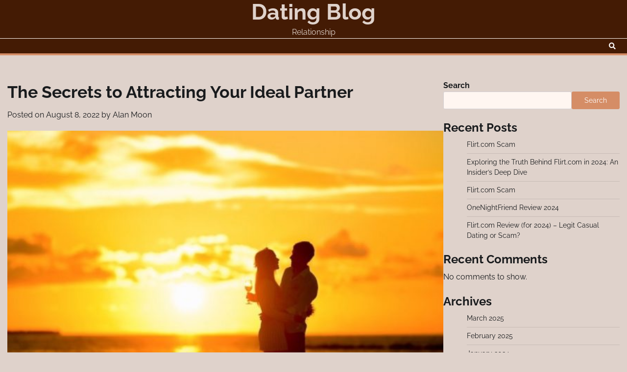

--- FILE ---
content_type: text/html; charset=UTF-8
request_url: https://elitedatingsites.org/the-secrets-to-attracting-your-ideal-partner/
body_size: 18502
content:
<!doctype html>
<html lang="en-US" prefix="og: https://ogp.me/ns#">
<head>
	<meta charset="UTF-8">
	<meta name="viewport" content="width=device-width, initial-scale=1">
	<link rel="profile" href="https://gmpg.org/xfn/11">

	
<!-- Search Engine Optimization by Rank Math - https://rankmath.com/ -->
<title>The Secrets to Attracting Your Ideal Partner - Dating Blog</title>
<meta name="description" content="What are the secrets to attracting your ideal partner? One intuitive author, Pam Thomas, of What&#039;s Within U, suggests that you create a list of traits and"/>
<meta name="robots" content="index, follow, max-snippet:-1, max-video-preview:-1, max-image-preview:large"/>
<link rel="canonical" href="https://elitedatingsites.org/the-secrets-to-attracting-your-ideal-partner/" />
<meta property="og:locale" content="en_US" />
<meta property="og:type" content="article" />
<meta property="og:title" content="The Secrets to Attracting Your Ideal Partner - Dating Blog" />
<meta property="og:description" content="What are the secrets to attracting your ideal partner? One intuitive author, Pam Thomas, of What&#039;s Within U, suggests that you create a list of traits and" />
<meta property="og:url" content="https://elitedatingsites.org/the-secrets-to-attracting-your-ideal-partner/" />
<meta property="og:site_name" content="Dating Blog" />
<meta property="article:section" content="Dating Advice" />
<meta property="og:updated_time" content="2022-08-08T13:07:42+00:00" />
<meta property="og:image" content="https://elitedatingsites.org/wp-content/uploads/2022/08/Ideal-Partner.jpg" />
<meta property="og:image:secure_url" content="https://elitedatingsites.org/wp-content/uploads/2022/08/Ideal-Partner.jpg" />
<meta property="og:image:width" content="830" />
<meta property="og:image:height" content="537" />
<meta property="og:image:alt" content="Ideal Partner" />
<meta property="og:image:type" content="image/jpeg" />
<meta property="article:published_time" content="2022-08-08T13:03:24+00:00" />
<meta property="article:modified_time" content="2022-08-08T13:07:42+00:00" />
<meta name="twitter:card" content="summary_large_image" />
<meta name="twitter:title" content="The Secrets to Attracting Your Ideal Partner - Dating Blog" />
<meta name="twitter:description" content="What are the secrets to attracting your ideal partner? One intuitive author, Pam Thomas, of What&#039;s Within U, suggests that you create a list of traits and" />
<meta name="twitter:image" content="https://elitedatingsites.org/wp-content/uploads/2022/08/Ideal-Partner.jpg" />
<meta name="twitter:label1" content="Written by" />
<meta name="twitter:data1" content="Alan Moon" />
<meta name="twitter:label2" content="Time to read" />
<meta name="twitter:data2" content="6 minutes" />
<script type="application/ld+json" class="rank-math-schema">{"@context":"https://schema.org","@graph":[{"@type":["Person","Organization"],"@id":"https://elitedatingsites.org/#person","name":"Alan Moon"},{"@type":"WebSite","@id":"https://elitedatingsites.org/#website","url":"https://elitedatingsites.org","name":"Alan Moon","publisher":{"@id":"https://elitedatingsites.org/#person"},"inLanguage":"en-US"},{"@type":"ImageObject","@id":"https://elitedatingsites.org/wp-content/uploads/2022/08/Ideal-Partner.jpg","url":"https://elitedatingsites.org/wp-content/uploads/2022/08/Ideal-Partner.jpg","width":"830","height":"537","caption":"Ideal Partner","inLanguage":"en-US"},{"@type":"WebPage","@id":"https://elitedatingsites.org/the-secrets-to-attracting-your-ideal-partner/#webpage","url":"https://elitedatingsites.org/the-secrets-to-attracting-your-ideal-partner/","name":"The Secrets to Attracting Your Ideal Partner - Dating Blog","datePublished":"2022-08-08T13:03:24+00:00","dateModified":"2022-08-08T13:07:42+00:00","isPartOf":{"@id":"https://elitedatingsites.org/#website"},"primaryImageOfPage":{"@id":"https://elitedatingsites.org/wp-content/uploads/2022/08/Ideal-Partner.jpg"},"inLanguage":"en-US"},{"@type":"Person","@id":"https://elitedatingsites.org/author/aututzhy/","name":"Alan Moon","url":"https://elitedatingsites.org/author/aututzhy/","image":{"@type":"ImageObject","@id":"https://secure.gravatar.com/avatar/f5ee43bf77d665ba1abf980fbdb6ac9e67180336b6a99ea909d40368f90c3241?s=96&amp;d=mm&amp;r=g","url":"https://secure.gravatar.com/avatar/f5ee43bf77d665ba1abf980fbdb6ac9e67180336b6a99ea909d40368f90c3241?s=96&amp;d=mm&amp;r=g","caption":"Alan Moon","inLanguage":"en-US"},"sameAs":["http://elitedatingsites.org"]},{"@type":"BlogPosting","headline":"The Secrets to Attracting Your Ideal Partner - Dating Blog","keywords":"Ideal Partner","datePublished":"2022-08-08T13:03:24+00:00","dateModified":"2022-08-08T13:07:42+00:00","articleSection":"Dating Advice","author":{"@id":"https://elitedatingsites.org/author/aututzhy/","name":"Alan Moon"},"publisher":{"@id":"https://elitedatingsites.org/#person"},"description":"What are the secrets to attracting your ideal partner? One intuitive author, Pam Thomas, of What&#039;s Within U, suggests that you create a list of traits and","name":"The Secrets to Attracting Your Ideal Partner - Dating Blog","@id":"https://elitedatingsites.org/the-secrets-to-attracting-your-ideal-partner/#richSnippet","isPartOf":{"@id":"https://elitedatingsites.org/the-secrets-to-attracting-your-ideal-partner/#webpage"},"image":{"@id":"https://elitedatingsites.org/wp-content/uploads/2022/08/Ideal-Partner.jpg"},"inLanguage":"en-US","mainEntityOfPage":{"@id":"https://elitedatingsites.org/the-secrets-to-attracting-your-ideal-partner/#webpage"}}]}</script>
<!-- /Rank Math WordPress SEO plugin -->

<link rel="alternate" type="application/rss+xml" title="Dating Blog &raquo; Feed" href="https://elitedatingsites.org/feed/" />
<link rel="alternate" type="application/rss+xml" title="Dating Blog &raquo; Comments Feed" href="https://elitedatingsites.org/comments/feed/" />
<link rel="alternate" type="application/rss+xml" title="Dating Blog &raquo; The Secrets to Attracting Your Ideal Partner Comments Feed" href="https://elitedatingsites.org/the-secrets-to-attracting-your-ideal-partner/feed/" />
<link rel="alternate" title="oEmbed (JSON)" type="application/json+oembed" href="https://elitedatingsites.org/wp-json/oembed/1.0/embed?url=https%3A%2F%2Felitedatingsites.org%2Fthe-secrets-to-attracting-your-ideal-partner%2F" />
<link rel="alternate" title="oEmbed (XML)" type="text/xml+oembed" href="https://elitedatingsites.org/wp-json/oembed/1.0/embed?url=https%3A%2F%2Felitedatingsites.org%2Fthe-secrets-to-attracting-your-ideal-partner%2F&#038;format=xml" />
<style id='wp-img-auto-sizes-contain-inline-css'>
img:is([sizes=auto i],[sizes^="auto," i]){contain-intrinsic-size:3000px 1500px}
/*# sourceURL=wp-img-auto-sizes-contain-inline-css */
</style>
<style id='wp-emoji-styles-inline-css'>

	img.wp-smiley, img.emoji {
		display: inline !important;
		border: none !important;
		box-shadow: none !important;
		height: 1em !important;
		width: 1em !important;
		margin: 0 0.07em !important;
		vertical-align: -0.1em !important;
		background: none !important;
		padding: 0 !important;
	}
/*# sourceURL=wp-emoji-styles-inline-css */
</style>
<style id='wp-block-library-inline-css'>
:root{--wp-block-synced-color:#7a00df;--wp-block-synced-color--rgb:122,0,223;--wp-bound-block-color:var(--wp-block-synced-color);--wp-editor-canvas-background:#ddd;--wp-admin-theme-color:#007cba;--wp-admin-theme-color--rgb:0,124,186;--wp-admin-theme-color-darker-10:#006ba1;--wp-admin-theme-color-darker-10--rgb:0,107,160.5;--wp-admin-theme-color-darker-20:#005a87;--wp-admin-theme-color-darker-20--rgb:0,90,135;--wp-admin-border-width-focus:2px}@media (min-resolution:192dpi){:root{--wp-admin-border-width-focus:1.5px}}.wp-element-button{cursor:pointer}:root .has-very-light-gray-background-color{background-color:#eee}:root .has-very-dark-gray-background-color{background-color:#313131}:root .has-very-light-gray-color{color:#eee}:root .has-very-dark-gray-color{color:#313131}:root .has-vivid-green-cyan-to-vivid-cyan-blue-gradient-background{background:linear-gradient(135deg,#00d084,#0693e3)}:root .has-purple-crush-gradient-background{background:linear-gradient(135deg,#34e2e4,#4721fb 50%,#ab1dfe)}:root .has-hazy-dawn-gradient-background{background:linear-gradient(135deg,#faaca8,#dad0ec)}:root .has-subdued-olive-gradient-background{background:linear-gradient(135deg,#fafae1,#67a671)}:root .has-atomic-cream-gradient-background{background:linear-gradient(135deg,#fdd79a,#004a59)}:root .has-nightshade-gradient-background{background:linear-gradient(135deg,#330968,#31cdcf)}:root .has-midnight-gradient-background{background:linear-gradient(135deg,#020381,#2874fc)}:root{--wp--preset--font-size--normal:16px;--wp--preset--font-size--huge:42px}.has-regular-font-size{font-size:1em}.has-larger-font-size{font-size:2.625em}.has-normal-font-size{font-size:var(--wp--preset--font-size--normal)}.has-huge-font-size{font-size:var(--wp--preset--font-size--huge)}.has-text-align-center{text-align:center}.has-text-align-left{text-align:left}.has-text-align-right{text-align:right}.has-fit-text{white-space:nowrap!important}#end-resizable-editor-section{display:none}.aligncenter{clear:both}.items-justified-left{justify-content:flex-start}.items-justified-center{justify-content:center}.items-justified-right{justify-content:flex-end}.items-justified-space-between{justify-content:space-between}.screen-reader-text{border:0;clip-path:inset(50%);height:1px;margin:-1px;overflow:hidden;padding:0;position:absolute;width:1px;word-wrap:normal!important}.screen-reader-text:focus{background-color:#ddd;clip-path:none;color:#444;display:block;font-size:1em;height:auto;left:5px;line-height:normal;padding:15px 23px 14px;text-decoration:none;top:5px;width:auto;z-index:100000}html :where(.has-border-color){border-style:solid}html :where([style*=border-top-color]){border-top-style:solid}html :where([style*=border-right-color]){border-right-style:solid}html :where([style*=border-bottom-color]){border-bottom-style:solid}html :where([style*=border-left-color]){border-left-style:solid}html :where([style*=border-width]){border-style:solid}html :where([style*=border-top-width]){border-top-style:solid}html :where([style*=border-right-width]){border-right-style:solid}html :where([style*=border-bottom-width]){border-bottom-style:solid}html :where([style*=border-left-width]){border-left-style:solid}html :where(img[class*=wp-image-]){height:auto;max-width:100%}:where(figure){margin:0 0 1em}html :where(.is-position-sticky){--wp-admin--admin-bar--position-offset:var(--wp-admin--admin-bar--height,0px)}@media screen and (max-width:600px){html :where(.is-position-sticky){--wp-admin--admin-bar--position-offset:0px}}

/*# sourceURL=wp-block-library-inline-css */
</style><style id='wp-block-archives-inline-css'>
.wp-block-archives{box-sizing:border-box}.wp-block-archives-dropdown label{display:block}
/*# sourceURL=https://elitedatingsites.org/wp-includes/blocks/archives/style.min.css */
</style>
<style id='wp-block-categories-inline-css'>
.wp-block-categories{box-sizing:border-box}.wp-block-categories.alignleft{margin-right:2em}.wp-block-categories.alignright{margin-left:2em}.wp-block-categories.wp-block-categories-dropdown.aligncenter{text-align:center}.wp-block-categories .wp-block-categories__label{display:block;width:100%}
/*# sourceURL=https://elitedatingsites.org/wp-includes/blocks/categories/style.min.css */
</style>
<style id='wp-block-heading-inline-css'>
h1:where(.wp-block-heading).has-background,h2:where(.wp-block-heading).has-background,h3:where(.wp-block-heading).has-background,h4:where(.wp-block-heading).has-background,h5:where(.wp-block-heading).has-background,h6:where(.wp-block-heading).has-background{padding:1.25em 2.375em}h1.has-text-align-left[style*=writing-mode]:where([style*=vertical-lr]),h1.has-text-align-right[style*=writing-mode]:where([style*=vertical-rl]),h2.has-text-align-left[style*=writing-mode]:where([style*=vertical-lr]),h2.has-text-align-right[style*=writing-mode]:where([style*=vertical-rl]),h3.has-text-align-left[style*=writing-mode]:where([style*=vertical-lr]),h3.has-text-align-right[style*=writing-mode]:where([style*=vertical-rl]),h4.has-text-align-left[style*=writing-mode]:where([style*=vertical-lr]),h4.has-text-align-right[style*=writing-mode]:where([style*=vertical-rl]),h5.has-text-align-left[style*=writing-mode]:where([style*=vertical-lr]),h5.has-text-align-right[style*=writing-mode]:where([style*=vertical-rl]),h6.has-text-align-left[style*=writing-mode]:where([style*=vertical-lr]),h6.has-text-align-right[style*=writing-mode]:where([style*=vertical-rl]){rotate:180deg}
/*# sourceURL=https://elitedatingsites.org/wp-includes/blocks/heading/style.min.css */
</style>
<style id='wp-block-image-inline-css'>
.wp-block-image>a,.wp-block-image>figure>a{display:inline-block}.wp-block-image img{box-sizing:border-box;height:auto;max-width:100%;vertical-align:bottom}@media not (prefers-reduced-motion){.wp-block-image img.hide{visibility:hidden}.wp-block-image img.show{animation:show-content-image .4s}}.wp-block-image[style*=border-radius] img,.wp-block-image[style*=border-radius]>a{border-radius:inherit}.wp-block-image.has-custom-border img{box-sizing:border-box}.wp-block-image.aligncenter{text-align:center}.wp-block-image.alignfull>a,.wp-block-image.alignwide>a{width:100%}.wp-block-image.alignfull img,.wp-block-image.alignwide img{height:auto;width:100%}.wp-block-image .aligncenter,.wp-block-image .alignleft,.wp-block-image .alignright,.wp-block-image.aligncenter,.wp-block-image.alignleft,.wp-block-image.alignright{display:table}.wp-block-image .aligncenter>figcaption,.wp-block-image .alignleft>figcaption,.wp-block-image .alignright>figcaption,.wp-block-image.aligncenter>figcaption,.wp-block-image.alignleft>figcaption,.wp-block-image.alignright>figcaption{caption-side:bottom;display:table-caption}.wp-block-image .alignleft{float:left;margin:.5em 1em .5em 0}.wp-block-image .alignright{float:right;margin:.5em 0 .5em 1em}.wp-block-image .aligncenter{margin-left:auto;margin-right:auto}.wp-block-image :where(figcaption){margin-bottom:1em;margin-top:.5em}.wp-block-image.is-style-circle-mask img{border-radius:9999px}@supports ((-webkit-mask-image:none) or (mask-image:none)) or (-webkit-mask-image:none){.wp-block-image.is-style-circle-mask img{border-radius:0;-webkit-mask-image:url('data:image/svg+xml;utf8,<svg viewBox="0 0 100 100" xmlns="http://www.w3.org/2000/svg"><circle cx="50" cy="50" r="50"/></svg>');mask-image:url('data:image/svg+xml;utf8,<svg viewBox="0 0 100 100" xmlns="http://www.w3.org/2000/svg"><circle cx="50" cy="50" r="50"/></svg>');mask-mode:alpha;-webkit-mask-position:center;mask-position:center;-webkit-mask-repeat:no-repeat;mask-repeat:no-repeat;-webkit-mask-size:contain;mask-size:contain}}:root :where(.wp-block-image.is-style-rounded img,.wp-block-image .is-style-rounded img){border-radius:9999px}.wp-block-image figure{margin:0}.wp-lightbox-container{display:flex;flex-direction:column;position:relative}.wp-lightbox-container img{cursor:zoom-in}.wp-lightbox-container img:hover+button{opacity:1}.wp-lightbox-container button{align-items:center;backdrop-filter:blur(16px) saturate(180%);background-color:#5a5a5a40;border:none;border-radius:4px;cursor:zoom-in;display:flex;height:20px;justify-content:center;opacity:0;padding:0;position:absolute;right:16px;text-align:center;top:16px;width:20px;z-index:100}@media not (prefers-reduced-motion){.wp-lightbox-container button{transition:opacity .2s ease}}.wp-lightbox-container button:focus-visible{outline:3px auto #5a5a5a40;outline:3px auto -webkit-focus-ring-color;outline-offset:3px}.wp-lightbox-container button:hover{cursor:pointer;opacity:1}.wp-lightbox-container button:focus{opacity:1}.wp-lightbox-container button:focus,.wp-lightbox-container button:hover,.wp-lightbox-container button:not(:hover):not(:active):not(.has-background){background-color:#5a5a5a40;border:none}.wp-lightbox-overlay{box-sizing:border-box;cursor:zoom-out;height:100vh;left:0;overflow:hidden;position:fixed;top:0;visibility:hidden;width:100%;z-index:100000}.wp-lightbox-overlay .close-button{align-items:center;cursor:pointer;display:flex;justify-content:center;min-height:40px;min-width:40px;padding:0;position:absolute;right:calc(env(safe-area-inset-right) + 16px);top:calc(env(safe-area-inset-top) + 16px);z-index:5000000}.wp-lightbox-overlay .close-button:focus,.wp-lightbox-overlay .close-button:hover,.wp-lightbox-overlay .close-button:not(:hover):not(:active):not(.has-background){background:none;border:none}.wp-lightbox-overlay .lightbox-image-container{height:var(--wp--lightbox-container-height);left:50%;overflow:hidden;position:absolute;top:50%;transform:translate(-50%,-50%);transform-origin:top left;width:var(--wp--lightbox-container-width);z-index:9999999999}.wp-lightbox-overlay .wp-block-image{align-items:center;box-sizing:border-box;display:flex;height:100%;justify-content:center;margin:0;position:relative;transform-origin:0 0;width:100%;z-index:3000000}.wp-lightbox-overlay .wp-block-image img{height:var(--wp--lightbox-image-height);min-height:var(--wp--lightbox-image-height);min-width:var(--wp--lightbox-image-width);width:var(--wp--lightbox-image-width)}.wp-lightbox-overlay .wp-block-image figcaption{display:none}.wp-lightbox-overlay button{background:none;border:none}.wp-lightbox-overlay .scrim{background-color:#fff;height:100%;opacity:.9;position:absolute;width:100%;z-index:2000000}.wp-lightbox-overlay.active{visibility:visible}@media not (prefers-reduced-motion){.wp-lightbox-overlay.active{animation:turn-on-visibility .25s both}.wp-lightbox-overlay.active img{animation:turn-on-visibility .35s both}.wp-lightbox-overlay.show-closing-animation:not(.active){animation:turn-off-visibility .35s both}.wp-lightbox-overlay.show-closing-animation:not(.active) img{animation:turn-off-visibility .25s both}.wp-lightbox-overlay.zoom.active{animation:none;opacity:1;visibility:visible}.wp-lightbox-overlay.zoom.active .lightbox-image-container{animation:lightbox-zoom-in .4s}.wp-lightbox-overlay.zoom.active .lightbox-image-container img{animation:none}.wp-lightbox-overlay.zoom.active .scrim{animation:turn-on-visibility .4s forwards}.wp-lightbox-overlay.zoom.show-closing-animation:not(.active){animation:none}.wp-lightbox-overlay.zoom.show-closing-animation:not(.active) .lightbox-image-container{animation:lightbox-zoom-out .4s}.wp-lightbox-overlay.zoom.show-closing-animation:not(.active) .lightbox-image-container img{animation:none}.wp-lightbox-overlay.zoom.show-closing-animation:not(.active) .scrim{animation:turn-off-visibility .4s forwards}}@keyframes show-content-image{0%{visibility:hidden}99%{visibility:hidden}to{visibility:visible}}@keyframes turn-on-visibility{0%{opacity:0}to{opacity:1}}@keyframes turn-off-visibility{0%{opacity:1;visibility:visible}99%{opacity:0;visibility:visible}to{opacity:0;visibility:hidden}}@keyframes lightbox-zoom-in{0%{transform:translate(calc((-100vw + var(--wp--lightbox-scrollbar-width))/2 + var(--wp--lightbox-initial-left-position)),calc(-50vh + var(--wp--lightbox-initial-top-position))) scale(var(--wp--lightbox-scale))}to{transform:translate(-50%,-50%) scale(1)}}@keyframes lightbox-zoom-out{0%{transform:translate(-50%,-50%) scale(1);visibility:visible}99%{visibility:visible}to{transform:translate(calc((-100vw + var(--wp--lightbox-scrollbar-width))/2 + var(--wp--lightbox-initial-left-position)),calc(-50vh + var(--wp--lightbox-initial-top-position))) scale(var(--wp--lightbox-scale));visibility:hidden}}
/*# sourceURL=https://elitedatingsites.org/wp-includes/blocks/image/style.min.css */
</style>
<style id='wp-block-image-theme-inline-css'>
:root :where(.wp-block-image figcaption){color:#555;font-size:13px;text-align:center}.is-dark-theme :root :where(.wp-block-image figcaption){color:#ffffffa6}.wp-block-image{margin:0 0 1em}
/*# sourceURL=https://elitedatingsites.org/wp-includes/blocks/image/theme.min.css */
</style>
<style id='wp-block-latest-comments-inline-css'>
ol.wp-block-latest-comments{box-sizing:border-box;margin-left:0}:where(.wp-block-latest-comments:not([style*=line-height] .wp-block-latest-comments__comment)){line-height:1.1}:where(.wp-block-latest-comments:not([style*=line-height] .wp-block-latest-comments__comment-excerpt p)){line-height:1.8}.has-dates :where(.wp-block-latest-comments:not([style*=line-height])),.has-excerpts :where(.wp-block-latest-comments:not([style*=line-height])){line-height:1.5}.wp-block-latest-comments .wp-block-latest-comments{padding-left:0}.wp-block-latest-comments__comment{list-style:none;margin-bottom:1em}.has-avatars .wp-block-latest-comments__comment{list-style:none;min-height:2.25em}.has-avatars .wp-block-latest-comments__comment .wp-block-latest-comments__comment-excerpt,.has-avatars .wp-block-latest-comments__comment .wp-block-latest-comments__comment-meta{margin-left:3.25em}.wp-block-latest-comments__comment-excerpt p{font-size:.875em;margin:.36em 0 1.4em}.wp-block-latest-comments__comment-date{display:block;font-size:.75em}.wp-block-latest-comments .avatar,.wp-block-latest-comments__comment-avatar{border-radius:1.5em;display:block;float:left;height:2.5em;margin-right:.75em;width:2.5em}.wp-block-latest-comments[class*=-font-size] a,.wp-block-latest-comments[style*=font-size] a{font-size:inherit}
/*# sourceURL=https://elitedatingsites.org/wp-includes/blocks/latest-comments/style.min.css */
</style>
<style id='wp-block-latest-posts-inline-css'>
.wp-block-latest-posts{box-sizing:border-box}.wp-block-latest-posts.alignleft{margin-right:2em}.wp-block-latest-posts.alignright{margin-left:2em}.wp-block-latest-posts.wp-block-latest-posts__list{list-style:none}.wp-block-latest-posts.wp-block-latest-posts__list li{clear:both;overflow-wrap:break-word}.wp-block-latest-posts.is-grid{display:flex;flex-wrap:wrap}.wp-block-latest-posts.is-grid li{margin:0 1.25em 1.25em 0;width:100%}@media (min-width:600px){.wp-block-latest-posts.columns-2 li{width:calc(50% - .625em)}.wp-block-latest-posts.columns-2 li:nth-child(2n){margin-right:0}.wp-block-latest-posts.columns-3 li{width:calc(33.33333% - .83333em)}.wp-block-latest-posts.columns-3 li:nth-child(3n){margin-right:0}.wp-block-latest-posts.columns-4 li{width:calc(25% - .9375em)}.wp-block-latest-posts.columns-4 li:nth-child(4n){margin-right:0}.wp-block-latest-posts.columns-5 li{width:calc(20% - 1em)}.wp-block-latest-posts.columns-5 li:nth-child(5n){margin-right:0}.wp-block-latest-posts.columns-6 li{width:calc(16.66667% - 1.04167em)}.wp-block-latest-posts.columns-6 li:nth-child(6n){margin-right:0}}:root :where(.wp-block-latest-posts.is-grid){padding:0}:root :where(.wp-block-latest-posts.wp-block-latest-posts__list){padding-left:0}.wp-block-latest-posts__post-author,.wp-block-latest-posts__post-date{display:block;font-size:.8125em}.wp-block-latest-posts__post-excerpt,.wp-block-latest-posts__post-full-content{margin-bottom:1em;margin-top:.5em}.wp-block-latest-posts__featured-image a{display:inline-block}.wp-block-latest-posts__featured-image img{height:auto;max-width:100%;width:auto}.wp-block-latest-posts__featured-image.alignleft{float:left;margin-right:1em}.wp-block-latest-posts__featured-image.alignright{float:right;margin-left:1em}.wp-block-latest-posts__featured-image.aligncenter{margin-bottom:1em;text-align:center}
/*# sourceURL=https://elitedatingsites.org/wp-includes/blocks/latest-posts/style.min.css */
</style>
<style id='wp-block-search-inline-css'>
.wp-block-search__button{margin-left:10px;word-break:normal}.wp-block-search__button.has-icon{line-height:0}.wp-block-search__button svg{height:1.25em;min-height:24px;min-width:24px;width:1.25em;fill:currentColor;vertical-align:text-bottom}:where(.wp-block-search__button){border:1px solid #ccc;padding:6px 10px}.wp-block-search__inside-wrapper{display:flex;flex:auto;flex-wrap:nowrap;max-width:100%}.wp-block-search__label{width:100%}.wp-block-search.wp-block-search__button-only .wp-block-search__button{box-sizing:border-box;display:flex;flex-shrink:0;justify-content:center;margin-left:0;max-width:100%}.wp-block-search.wp-block-search__button-only .wp-block-search__inside-wrapper{min-width:0!important;transition-property:width}.wp-block-search.wp-block-search__button-only .wp-block-search__input{flex-basis:100%;transition-duration:.3s}.wp-block-search.wp-block-search__button-only.wp-block-search__searchfield-hidden,.wp-block-search.wp-block-search__button-only.wp-block-search__searchfield-hidden .wp-block-search__inside-wrapper{overflow:hidden}.wp-block-search.wp-block-search__button-only.wp-block-search__searchfield-hidden .wp-block-search__input{border-left-width:0!important;border-right-width:0!important;flex-basis:0;flex-grow:0;margin:0;min-width:0!important;padding-left:0!important;padding-right:0!important;width:0!important}:where(.wp-block-search__input){appearance:none;border:1px solid #949494;flex-grow:1;font-family:inherit;font-size:inherit;font-style:inherit;font-weight:inherit;letter-spacing:inherit;line-height:inherit;margin-left:0;margin-right:0;min-width:3rem;padding:8px;text-decoration:unset!important;text-transform:inherit}:where(.wp-block-search__button-inside .wp-block-search__inside-wrapper){background-color:#fff;border:1px solid #949494;box-sizing:border-box;padding:4px}:where(.wp-block-search__button-inside .wp-block-search__inside-wrapper) .wp-block-search__input{border:none;border-radius:0;padding:0 4px}:where(.wp-block-search__button-inside .wp-block-search__inside-wrapper) .wp-block-search__input:focus{outline:none}:where(.wp-block-search__button-inside .wp-block-search__inside-wrapper) :where(.wp-block-search__button){padding:4px 8px}.wp-block-search.aligncenter .wp-block-search__inside-wrapper{margin:auto}.wp-block[data-align=right] .wp-block-search.wp-block-search__button-only .wp-block-search__inside-wrapper{float:right}
/*# sourceURL=https://elitedatingsites.org/wp-includes/blocks/search/style.min.css */
</style>
<style id='wp-block-search-theme-inline-css'>
.wp-block-search .wp-block-search__label{font-weight:700}.wp-block-search__button{border:1px solid #ccc;padding:.375em .625em}
/*# sourceURL=https://elitedatingsites.org/wp-includes/blocks/search/theme.min.css */
</style>
<style id='wp-block-embed-inline-css'>
.wp-block-embed.alignleft,.wp-block-embed.alignright,.wp-block[data-align=left]>[data-type="core/embed"],.wp-block[data-align=right]>[data-type="core/embed"]{max-width:360px;width:100%}.wp-block-embed.alignleft .wp-block-embed__wrapper,.wp-block-embed.alignright .wp-block-embed__wrapper,.wp-block[data-align=left]>[data-type="core/embed"] .wp-block-embed__wrapper,.wp-block[data-align=right]>[data-type="core/embed"] .wp-block-embed__wrapper{min-width:280px}.wp-block-cover .wp-block-embed{min-height:240px;min-width:320px}.wp-block-embed{overflow-wrap:break-word}.wp-block-embed :where(figcaption){margin-bottom:1em;margin-top:.5em}.wp-block-embed iframe{max-width:100%}.wp-block-embed__wrapper{position:relative}.wp-embed-responsive .wp-has-aspect-ratio .wp-block-embed__wrapper:before{content:"";display:block;padding-top:50%}.wp-embed-responsive .wp-has-aspect-ratio iframe{bottom:0;height:100%;left:0;position:absolute;right:0;top:0;width:100%}.wp-embed-responsive .wp-embed-aspect-21-9 .wp-block-embed__wrapper:before{padding-top:42.85%}.wp-embed-responsive .wp-embed-aspect-18-9 .wp-block-embed__wrapper:before{padding-top:50%}.wp-embed-responsive .wp-embed-aspect-16-9 .wp-block-embed__wrapper:before{padding-top:56.25%}.wp-embed-responsive .wp-embed-aspect-4-3 .wp-block-embed__wrapper:before{padding-top:75%}.wp-embed-responsive .wp-embed-aspect-1-1 .wp-block-embed__wrapper:before{padding-top:100%}.wp-embed-responsive .wp-embed-aspect-9-16 .wp-block-embed__wrapper:before{padding-top:177.77%}.wp-embed-responsive .wp-embed-aspect-1-2 .wp-block-embed__wrapper:before{padding-top:200%}
/*# sourceURL=https://elitedatingsites.org/wp-includes/blocks/embed/style.min.css */
</style>
<style id='wp-block-embed-theme-inline-css'>
.wp-block-embed :where(figcaption){color:#555;font-size:13px;text-align:center}.is-dark-theme .wp-block-embed :where(figcaption){color:#ffffffa6}.wp-block-embed{margin:0 0 1em}
/*# sourceURL=https://elitedatingsites.org/wp-includes/blocks/embed/theme.min.css */
</style>
<style id='wp-block-group-inline-css'>
.wp-block-group{box-sizing:border-box}:where(.wp-block-group.wp-block-group-is-layout-constrained){position:relative}
/*# sourceURL=https://elitedatingsites.org/wp-includes/blocks/group/style.min.css */
</style>
<style id='wp-block-group-theme-inline-css'>
:where(.wp-block-group.has-background){padding:1.25em 2.375em}
/*# sourceURL=https://elitedatingsites.org/wp-includes/blocks/group/theme.min.css */
</style>
<style id='wp-block-paragraph-inline-css'>
.is-small-text{font-size:.875em}.is-regular-text{font-size:1em}.is-large-text{font-size:2.25em}.is-larger-text{font-size:3em}.has-drop-cap:not(:focus):first-letter{float:left;font-size:8.4em;font-style:normal;font-weight:100;line-height:.68;margin:.05em .1em 0 0;text-transform:uppercase}body.rtl .has-drop-cap:not(:focus):first-letter{float:none;margin-left:.1em}p.has-drop-cap.has-background{overflow:hidden}:root :where(p.has-background){padding:1.25em 2.375em}:where(p.has-text-color:not(.has-link-color)) a{color:inherit}p.has-text-align-left[style*="writing-mode:vertical-lr"],p.has-text-align-right[style*="writing-mode:vertical-rl"]{rotate:180deg}
/*# sourceURL=https://elitedatingsites.org/wp-includes/blocks/paragraph/style.min.css */
</style>
<style id='wp-block-table-inline-css'>
.wp-block-table{overflow-x:auto}.wp-block-table table{border-collapse:collapse;width:100%}.wp-block-table thead{border-bottom:3px solid}.wp-block-table tfoot{border-top:3px solid}.wp-block-table td,.wp-block-table th{border:1px solid;padding:.5em}.wp-block-table .has-fixed-layout{table-layout:fixed;width:100%}.wp-block-table .has-fixed-layout td,.wp-block-table .has-fixed-layout th{word-break:break-word}.wp-block-table.aligncenter,.wp-block-table.alignleft,.wp-block-table.alignright{display:table;width:auto}.wp-block-table.aligncenter td,.wp-block-table.aligncenter th,.wp-block-table.alignleft td,.wp-block-table.alignleft th,.wp-block-table.alignright td,.wp-block-table.alignright th{word-break:break-word}.wp-block-table .has-subtle-light-gray-background-color{background-color:#f3f4f5}.wp-block-table .has-subtle-pale-green-background-color{background-color:#e9fbe5}.wp-block-table .has-subtle-pale-blue-background-color{background-color:#e7f5fe}.wp-block-table .has-subtle-pale-pink-background-color{background-color:#fcf0ef}.wp-block-table.is-style-stripes{background-color:initial;border-collapse:inherit;border-spacing:0}.wp-block-table.is-style-stripes tbody tr:nth-child(odd){background-color:#f0f0f0}.wp-block-table.is-style-stripes.has-subtle-light-gray-background-color tbody tr:nth-child(odd){background-color:#f3f4f5}.wp-block-table.is-style-stripes.has-subtle-pale-green-background-color tbody tr:nth-child(odd){background-color:#e9fbe5}.wp-block-table.is-style-stripes.has-subtle-pale-blue-background-color tbody tr:nth-child(odd){background-color:#e7f5fe}.wp-block-table.is-style-stripes.has-subtle-pale-pink-background-color tbody tr:nth-child(odd){background-color:#fcf0ef}.wp-block-table.is-style-stripes td,.wp-block-table.is-style-stripes th{border-color:#0000}.wp-block-table.is-style-stripes{border-bottom:1px solid #f0f0f0}.wp-block-table .has-border-color td,.wp-block-table .has-border-color th,.wp-block-table .has-border-color tr,.wp-block-table .has-border-color>*{border-color:inherit}.wp-block-table table[style*=border-top-color] tr:first-child,.wp-block-table table[style*=border-top-color] tr:first-child td,.wp-block-table table[style*=border-top-color] tr:first-child th,.wp-block-table table[style*=border-top-color]>*,.wp-block-table table[style*=border-top-color]>* td,.wp-block-table table[style*=border-top-color]>* th{border-top-color:inherit}.wp-block-table table[style*=border-top-color] tr:not(:first-child){border-top-color:initial}.wp-block-table table[style*=border-right-color] td:last-child,.wp-block-table table[style*=border-right-color] th,.wp-block-table table[style*=border-right-color] tr,.wp-block-table table[style*=border-right-color]>*{border-right-color:inherit}.wp-block-table table[style*=border-bottom-color] tr:last-child,.wp-block-table table[style*=border-bottom-color] tr:last-child td,.wp-block-table table[style*=border-bottom-color] tr:last-child th,.wp-block-table table[style*=border-bottom-color]>*,.wp-block-table table[style*=border-bottom-color]>* td,.wp-block-table table[style*=border-bottom-color]>* th{border-bottom-color:inherit}.wp-block-table table[style*=border-bottom-color] tr:not(:last-child){border-bottom-color:initial}.wp-block-table table[style*=border-left-color] td:first-child,.wp-block-table table[style*=border-left-color] th,.wp-block-table table[style*=border-left-color] tr,.wp-block-table table[style*=border-left-color]>*{border-left-color:inherit}.wp-block-table table[style*=border-style] td,.wp-block-table table[style*=border-style] th,.wp-block-table table[style*=border-style] tr,.wp-block-table table[style*=border-style]>*{border-style:inherit}.wp-block-table table[style*=border-width] td,.wp-block-table table[style*=border-width] th,.wp-block-table table[style*=border-width] tr,.wp-block-table table[style*=border-width]>*{border-style:inherit;border-width:inherit}
/*# sourceURL=https://elitedatingsites.org/wp-includes/blocks/table/style.min.css */
</style>
<style id='wp-block-table-theme-inline-css'>
.wp-block-table{margin:0 0 1em}.wp-block-table td,.wp-block-table th{word-break:normal}.wp-block-table :where(figcaption){color:#555;font-size:13px;text-align:center}.is-dark-theme .wp-block-table :where(figcaption){color:#ffffffa6}
/*# sourceURL=https://elitedatingsites.org/wp-includes/blocks/table/theme.min.css */
</style>
<style id='global-styles-inline-css'>
:root{--wp--preset--aspect-ratio--square: 1;--wp--preset--aspect-ratio--4-3: 4/3;--wp--preset--aspect-ratio--3-4: 3/4;--wp--preset--aspect-ratio--3-2: 3/2;--wp--preset--aspect-ratio--2-3: 2/3;--wp--preset--aspect-ratio--16-9: 16/9;--wp--preset--aspect-ratio--9-16: 9/16;--wp--preset--color--black: #000000;--wp--preset--color--cyan-bluish-gray: #abb8c3;--wp--preset--color--white: #ffffff;--wp--preset--color--pale-pink: #f78da7;--wp--preset--color--vivid-red: #cf2e2e;--wp--preset--color--luminous-vivid-orange: #ff6900;--wp--preset--color--luminous-vivid-amber: #fcb900;--wp--preset--color--light-green-cyan: #7bdcb5;--wp--preset--color--vivid-green-cyan: #00d084;--wp--preset--color--pale-cyan-blue: #8ed1fc;--wp--preset--color--vivid-cyan-blue: #0693e3;--wp--preset--color--vivid-purple: #9b51e0;--wp--preset--gradient--vivid-cyan-blue-to-vivid-purple: linear-gradient(135deg,rgb(6,147,227) 0%,rgb(155,81,224) 100%);--wp--preset--gradient--light-green-cyan-to-vivid-green-cyan: linear-gradient(135deg,rgb(122,220,180) 0%,rgb(0,208,130) 100%);--wp--preset--gradient--luminous-vivid-amber-to-luminous-vivid-orange: linear-gradient(135deg,rgb(252,185,0) 0%,rgb(255,105,0) 100%);--wp--preset--gradient--luminous-vivid-orange-to-vivid-red: linear-gradient(135deg,rgb(255,105,0) 0%,rgb(207,46,46) 100%);--wp--preset--gradient--very-light-gray-to-cyan-bluish-gray: linear-gradient(135deg,rgb(238,238,238) 0%,rgb(169,184,195) 100%);--wp--preset--gradient--cool-to-warm-spectrum: linear-gradient(135deg,rgb(74,234,220) 0%,rgb(151,120,209) 20%,rgb(207,42,186) 40%,rgb(238,44,130) 60%,rgb(251,105,98) 80%,rgb(254,248,76) 100%);--wp--preset--gradient--blush-light-purple: linear-gradient(135deg,rgb(255,206,236) 0%,rgb(152,150,240) 100%);--wp--preset--gradient--blush-bordeaux: linear-gradient(135deg,rgb(254,205,165) 0%,rgb(254,45,45) 50%,rgb(107,0,62) 100%);--wp--preset--gradient--luminous-dusk: linear-gradient(135deg,rgb(255,203,112) 0%,rgb(199,81,192) 50%,rgb(65,88,208) 100%);--wp--preset--gradient--pale-ocean: linear-gradient(135deg,rgb(255,245,203) 0%,rgb(182,227,212) 50%,rgb(51,167,181) 100%);--wp--preset--gradient--electric-grass: linear-gradient(135deg,rgb(202,248,128) 0%,rgb(113,206,126) 100%);--wp--preset--gradient--midnight: linear-gradient(135deg,rgb(2,3,129) 0%,rgb(40,116,252) 100%);--wp--preset--font-size--small: 12px;--wp--preset--font-size--medium: 20px;--wp--preset--font-size--large: 36px;--wp--preset--font-size--x-large: 42px;--wp--preset--font-size--regular: 16px;--wp--preset--font-size--larger: 36px;--wp--preset--font-size--huge: 48px;--wp--preset--spacing--20: 0.44rem;--wp--preset--spacing--30: 0.67rem;--wp--preset--spacing--40: 1rem;--wp--preset--spacing--50: 1.5rem;--wp--preset--spacing--60: 2.25rem;--wp--preset--spacing--70: 3.38rem;--wp--preset--spacing--80: 5.06rem;--wp--preset--shadow--natural: 6px 6px 9px rgba(0, 0, 0, 0.2);--wp--preset--shadow--deep: 12px 12px 50px rgba(0, 0, 0, 0.4);--wp--preset--shadow--sharp: 6px 6px 0px rgba(0, 0, 0, 0.2);--wp--preset--shadow--outlined: 6px 6px 0px -3px rgb(255, 255, 255), 6px 6px rgb(0, 0, 0);--wp--preset--shadow--crisp: 6px 6px 0px rgb(0, 0, 0);}:where(.is-layout-flex){gap: 0.5em;}:where(.is-layout-grid){gap: 0.5em;}body .is-layout-flex{display: flex;}.is-layout-flex{flex-wrap: wrap;align-items: center;}.is-layout-flex > :is(*, div){margin: 0;}body .is-layout-grid{display: grid;}.is-layout-grid > :is(*, div){margin: 0;}:where(.wp-block-columns.is-layout-flex){gap: 2em;}:where(.wp-block-columns.is-layout-grid){gap: 2em;}:where(.wp-block-post-template.is-layout-flex){gap: 1.25em;}:where(.wp-block-post-template.is-layout-grid){gap: 1.25em;}.has-black-color{color: var(--wp--preset--color--black) !important;}.has-cyan-bluish-gray-color{color: var(--wp--preset--color--cyan-bluish-gray) !important;}.has-white-color{color: var(--wp--preset--color--white) !important;}.has-pale-pink-color{color: var(--wp--preset--color--pale-pink) !important;}.has-vivid-red-color{color: var(--wp--preset--color--vivid-red) !important;}.has-luminous-vivid-orange-color{color: var(--wp--preset--color--luminous-vivid-orange) !important;}.has-luminous-vivid-amber-color{color: var(--wp--preset--color--luminous-vivid-amber) !important;}.has-light-green-cyan-color{color: var(--wp--preset--color--light-green-cyan) !important;}.has-vivid-green-cyan-color{color: var(--wp--preset--color--vivid-green-cyan) !important;}.has-pale-cyan-blue-color{color: var(--wp--preset--color--pale-cyan-blue) !important;}.has-vivid-cyan-blue-color{color: var(--wp--preset--color--vivid-cyan-blue) !important;}.has-vivid-purple-color{color: var(--wp--preset--color--vivid-purple) !important;}.has-black-background-color{background-color: var(--wp--preset--color--black) !important;}.has-cyan-bluish-gray-background-color{background-color: var(--wp--preset--color--cyan-bluish-gray) !important;}.has-white-background-color{background-color: var(--wp--preset--color--white) !important;}.has-pale-pink-background-color{background-color: var(--wp--preset--color--pale-pink) !important;}.has-vivid-red-background-color{background-color: var(--wp--preset--color--vivid-red) !important;}.has-luminous-vivid-orange-background-color{background-color: var(--wp--preset--color--luminous-vivid-orange) !important;}.has-luminous-vivid-amber-background-color{background-color: var(--wp--preset--color--luminous-vivid-amber) !important;}.has-light-green-cyan-background-color{background-color: var(--wp--preset--color--light-green-cyan) !important;}.has-vivid-green-cyan-background-color{background-color: var(--wp--preset--color--vivid-green-cyan) !important;}.has-pale-cyan-blue-background-color{background-color: var(--wp--preset--color--pale-cyan-blue) !important;}.has-vivid-cyan-blue-background-color{background-color: var(--wp--preset--color--vivid-cyan-blue) !important;}.has-vivid-purple-background-color{background-color: var(--wp--preset--color--vivid-purple) !important;}.has-black-border-color{border-color: var(--wp--preset--color--black) !important;}.has-cyan-bluish-gray-border-color{border-color: var(--wp--preset--color--cyan-bluish-gray) !important;}.has-white-border-color{border-color: var(--wp--preset--color--white) !important;}.has-pale-pink-border-color{border-color: var(--wp--preset--color--pale-pink) !important;}.has-vivid-red-border-color{border-color: var(--wp--preset--color--vivid-red) !important;}.has-luminous-vivid-orange-border-color{border-color: var(--wp--preset--color--luminous-vivid-orange) !important;}.has-luminous-vivid-amber-border-color{border-color: var(--wp--preset--color--luminous-vivid-amber) !important;}.has-light-green-cyan-border-color{border-color: var(--wp--preset--color--light-green-cyan) !important;}.has-vivid-green-cyan-border-color{border-color: var(--wp--preset--color--vivid-green-cyan) !important;}.has-pale-cyan-blue-border-color{border-color: var(--wp--preset--color--pale-cyan-blue) !important;}.has-vivid-cyan-blue-border-color{border-color: var(--wp--preset--color--vivid-cyan-blue) !important;}.has-vivid-purple-border-color{border-color: var(--wp--preset--color--vivid-purple) !important;}.has-vivid-cyan-blue-to-vivid-purple-gradient-background{background: var(--wp--preset--gradient--vivid-cyan-blue-to-vivid-purple) !important;}.has-light-green-cyan-to-vivid-green-cyan-gradient-background{background: var(--wp--preset--gradient--light-green-cyan-to-vivid-green-cyan) !important;}.has-luminous-vivid-amber-to-luminous-vivid-orange-gradient-background{background: var(--wp--preset--gradient--luminous-vivid-amber-to-luminous-vivid-orange) !important;}.has-luminous-vivid-orange-to-vivid-red-gradient-background{background: var(--wp--preset--gradient--luminous-vivid-orange-to-vivid-red) !important;}.has-very-light-gray-to-cyan-bluish-gray-gradient-background{background: var(--wp--preset--gradient--very-light-gray-to-cyan-bluish-gray) !important;}.has-cool-to-warm-spectrum-gradient-background{background: var(--wp--preset--gradient--cool-to-warm-spectrum) !important;}.has-blush-light-purple-gradient-background{background: var(--wp--preset--gradient--blush-light-purple) !important;}.has-blush-bordeaux-gradient-background{background: var(--wp--preset--gradient--blush-bordeaux) !important;}.has-luminous-dusk-gradient-background{background: var(--wp--preset--gradient--luminous-dusk) !important;}.has-pale-ocean-gradient-background{background: var(--wp--preset--gradient--pale-ocean) !important;}.has-electric-grass-gradient-background{background: var(--wp--preset--gradient--electric-grass) !important;}.has-midnight-gradient-background{background: var(--wp--preset--gradient--midnight) !important;}.has-small-font-size{font-size: var(--wp--preset--font-size--small) !important;}.has-medium-font-size{font-size: var(--wp--preset--font-size--medium) !important;}.has-large-font-size{font-size: var(--wp--preset--font-size--large) !important;}.has-x-large-font-size{font-size: var(--wp--preset--font-size--x-large) !important;}
/*# sourceURL=global-styles-inline-css */
</style>

<style id='classic-theme-styles-inline-css'>
/*! This file is auto-generated */
.wp-block-button__link{color:#fff;background-color:#32373c;border-radius:9999px;box-shadow:none;text-decoration:none;padding:calc(.667em + 2px) calc(1.333em + 2px);font-size:1.125em}.wp-block-file__button{background:#32373c;color:#fff;text-decoration:none}
/*# sourceURL=/wp-includes/css/classic-themes.min.css */
</style>
<link rel='stylesheet' id='blog-center-fonts-css' href='https://elitedatingsites.org/wp-content/fonts/18d03eb06a67e9b681768482af18f74a.css' media='all' />
<link rel='stylesheet' id='blog-center-slick-style-css' href='https://elitedatingsites.org/wp-content/themes/blog-center/assets/css/slick.min.css?ver=1.8.0' media='all' />
<link rel='stylesheet' id='blog-center-endless-river-style-css' href='https://elitedatingsites.org/wp-content/themes/blog-center/assets/css/endless-river.min.css?ver=1.8.0' media='all' />
<link rel='stylesheet' id='blog-center-fontawesome-style-css' href='https://elitedatingsites.org/wp-content/themes/blog-center/assets/css/fontawesome.min.css?ver=1.8.0' media='all' />
<link rel='stylesheet' id='blog-center-blocks-style-css' href='https://elitedatingsites.org/wp-content/themes/blog-center/assets/css/blocks.min.css?ver=6.9' media='all' />
<link rel='stylesheet' id='blog-center-style-css' href='https://elitedatingsites.org/wp-content/themes/blog-center/style.css?ver=1.0.0' media='all' />
<script src="https://elitedatingsites.org/wp-includes/js/jquery/jquery.min.js?ver=3.7.1" id="jquery-core-js"></script>
<script src="https://elitedatingsites.org/wp-includes/js/jquery/jquery-migrate.min.js?ver=3.4.1" id="jquery-migrate-js"></script>
<link rel="https://api.w.org/" href="https://elitedatingsites.org/wp-json/" /><link rel="alternate" title="JSON" type="application/json" href="https://elitedatingsites.org/wp-json/wp/v2/posts/218" /><link rel="EditURI" type="application/rsd+xml" title="RSD" href="https://elitedatingsites.org/xmlrpc.php?rsd" />
<meta name="generator" content="WordPress 6.9" />
<link rel='shortlink' href='https://elitedatingsites.org/?p=218' />
<link rel="pingback" href="https://elitedatingsites.org/xmlrpc.php">
<style type="text/css" id="breadcrumb-trail-css">.trail-items li:not(:last-child):after {content: "/";}</style>
	<style type="text/css">

		/* Site title and tagline color css */
		.site-title a{
			color: #dfd2cb;
		}
		.site-description {
			color: #dfd2cb;
		}
		/* End Site title and tagline color css */

		/* Primay color css */
		:root {
			--header-text-color: #dfd2cb;
		}

		/* Primay color css */

		/*Typography CSS*/

		
		
		
		
	/*End Typography CSS*/

</style>

	<link rel='stylesheet' id='lwptoc-main-css' href='https://elitedatingsites.org/wp-content/plugins/luckywp-table-of-contents/front/assets/main.min.css?ver=2.1.4' media='all' />
</head>

<body class="wp-singular post-template-default single single-post postid-218 single-format-standard wp-embed-responsive wp-theme-blog-center header-fixed right-sidebar">
		<div id="page" class="site">
		<a class="skip-link screen-reader-text" href="#primary-content">Skip to content</a>

		<div id="loader">
			<div class="loader-container">
				<div id="preloader">
					<div class="pre-loader-7"></div>
				</div>
			</div>
		</div><!-- #loader -->

				<header id="masthead" class="site-header">
						<div class="adore-header-title no-image">
				<div class="theme-wrapper">
					<div class="adore-header-title-wrapper">
						<div class="site-branding">
							
									<div class="site-identity">
																					<p class="site-title"><a href="https://elitedatingsites.org/" rel="home">Dating Blog</a></p>
																						<p class="site-description">Relationship</p>
																				</div>

														</div><!-- .site-branding -->

									</div>
			</div>
		</div>
		<div class="header-outer-wrapper">
			<div class="adore-header">
				<div class="theme-wrapper">
					<div class="header-wrapper">
						<div class="header-nav-search">
							<div class="header-navigation">
								<nav id="site-navigation" class="main-navigation">
									<button class="menu-toggle" aria-controls="primary-menu" aria-expanded="false">
										<span></span>
										<span></span>
										<span></span>
									</button>
																	</nav><!-- #site-navigation -->
							</div>
							<div class="header-end">
								<div class="social-icons">
																	</div>
								<div class="navigation-search">
									<div class="navigation-search-wrap">
										<a href="#" title="Search" class="navigation-search-icon">
											<i class="fa fa-search"></i>
										</a>
										<div class="navigation-search-form">
											<form role="search" method="get" class="search-form" action="https://elitedatingsites.org/">
				<label>
					<span class="screen-reader-text">Search for:</span>
					<input type="search" class="search-field" placeholder="Search &hellip;" value="" name="s" />
				</label>
				<input type="submit" class="search-submit" value="Search" />
			</form>										</div>
									</div>
								</div>
							</div>
						</div>
					</div>
				</div>
			</div>
		</div>
	</header><!-- #masthead -->

	<div id="primary-content" class="primary-site-content">

		
			<div id="content" class="site-content theme-wrapper">
				<div class="theme-wrap">

				
<main id="primary" class="site-main">

	
<article id="post-218" class="post-218 post type-post status-publish format-standard has-post-thumbnail hentry category-dating-advice">
				<header class="entry-header">
				<h1 class="entry-title">The Secrets to Attracting Your Ideal Partner</h1>			</header><!-- .entry-header -->
					<div class="entry-meta">
				<span class="posted-on">Posted on <a href="https://elitedatingsites.org/the-secrets-to-attracting-your-ideal-partner/" rel="bookmark"><time class="entry-date published" datetime="2022-08-08T13:03:24+00:00">August 8, 2022</time><time class="updated" datetime="2022-08-08T13:07:42+00:00">August 8, 2022</time></a></span><span class="byline"> by <span class="author vcard"><a class="url fn n" href="https://elitedatingsites.org/author/aututzhy/">Alan Moon</a></span></span>			</div><!-- .entry-meta -->
				
	
		<div class="post-thumbnail">
			<img width="624" height="404" src="https://elitedatingsites.org/wp-content/uploads/2022/08/Ideal-Partner-624x404.jpg" class="attachment-post-thumbnail size-post-thumbnail wp-post-image" alt="Ideal Partner" decoding="async" fetchpriority="high" srcset="https://elitedatingsites.org/wp-content/uploads/2022/08/Ideal-Partner-624x404.jpg 624w, https://elitedatingsites.org/wp-content/uploads/2022/08/Ideal-Partner-300x194.jpg 300w, https://elitedatingsites.org/wp-content/uploads/2022/08/Ideal-Partner-768x497.jpg 768w, https://elitedatingsites.org/wp-content/uploads/2022/08/Ideal-Partner.jpg 830w" sizes="(max-width: 624px) 100vw, 624px" />		</div><!-- .post-thumbnail -->

		
		<div class="entry-content">
			
<p>What are the secrets to <a href="https://www.bustle.com/wellness/how-to-manifest-your-ideal-partner-according-to-experts" data-type="URL" data-id="https://www.bustle.com/wellness/how-to-manifest-your-ideal-partner-according-to-experts" target="_blank" rel="noopener">attracting</a> your ideal partner? One intuitive author, Pam Thomas, of What’s Within U, suggests that you create a list of traits and characteristics that make your ideal partner ideal. Pam compares the process of dating to ordering food in a restaurant. If you order steak, you may end up with cow tongue or creamed spinach. Obviously, you won’t be happy with the outcome.</p>



<div class="lwptoc lwptoc-autoWidth lwptoc-baseItems lwptoc-light lwptoc-notInherit" data-smooth-scroll="1" data-smooth-scroll-offset="24"><div class="lwptoc_i">    <div class="lwptoc_header">
        <b class="lwptoc_title">Contents</b>                    <span class="lwptoc_toggle">
                <a href="#" class="lwptoc_toggle_label" data-label="show">hide</a>
            </span>
            </div>
<div class="lwptoc_items lwptoc_items-visible">
    <div class="lwptoc_itemWrap"><div class="lwptoc_item">    <a href="#Law_of_Attraction">
                    <span class="lwptoc_item_number">1</span>
                <span class="lwptoc_item_label">Law of Attraction</span>
    </a>
    <div class="lwptoc_itemWrap"><div class="lwptoc_item">    <a href="#Soulmate_wish_list">
                    <span class="lwptoc_item_number">1.1</span>
                <span class="lwptoc_item_label">Soulmate wish list</span>
    </a>
    <div class="lwptoc_itemWrap"><div class="lwptoc_item">    <a href="#Positive_affirmations">
                    <span class="lwptoc_item_number">1.1.1</span>
                <span class="lwptoc_item_label">Positive affirmations</span>
    </a>
    <div class="lwptoc_itemWrap"><div class="lwptoc_item">    <a href="#Surrendering">
                    <span class="lwptoc_item_number">1.1.1.1</span>
                <span class="lwptoc_item_label">Surrendering</span>
    </a>
    <div class="lwptoc_itemWrap"><div class="lwptoc_item">    <a href="#Daydreaming">
                    <span class="lwptoc_item_number">1.1.1.1.1</span>
                <span class="lwptoc_item_label">Daydreaming</span>
    </a>
    </div><div class="lwptoc_item">    <a href="#Manifesting">
                    <span class="lwptoc_item_number">1.1.1.1.2</span>
                <span class="lwptoc_item_label">Manifesting</span>
    </a>
    </div></div></div></div></div></div></div></div></div></div></div>
</div></div><h2 class="wp-block-heading"><span id="Law_of_Attraction">Law of Attraction</span></h2>



<p>Using the Law of Attraction for Attracting Your Perfect Partner can be very powerful. The idea is to become as relaxed, confident, loving, and kind as you imagine your ideal partner to be. Become these qualities today. This will help you make the space for your ideal partner. During the visualization, you should imagine your ideal partner sharing experiences with you. Imagine the intensity of the emotions you’d feel if you had just met this person.</p>



<p>Once you’ve created this list, brainstorm several times. If you can’t come up with the right list of qualities, consider asking a friend to help you. Next, divide your list into two categories. Write down the values you have and what your ideal partner loves to do. Make sure these are aligned with your own values and interests. This way, you’ll attract the kind of partner you desire.</p>



<p>The Law of Attraction is the basis of human relationships. It is a powerful way to manifest your goals and desires. The idea is so effective that one out of every 100 people believe they can influence others to make a positive change. Using the Law of Attraction for Attracting Your Ideal Partner is a powerful technique to find your perfect partner. And don’t worry – you’ll get what you want when you use the law of attraction to attract your ideal partner.</p>



<figure class="wp-block-image size-full"><img decoding="async" width="855" height="421" src="https://elitedatingsites.org/wp-content/uploads/2022/08/Ideal-Partner-1.jpg" alt="Ideal Partner" class="wp-image-224" srcset="https://elitedatingsites.org/wp-content/uploads/2022/08/Ideal-Partner-1.jpg 855w, https://elitedatingsites.org/wp-content/uploads/2022/08/Ideal-Partner-1-300x148.jpg 300w, https://elitedatingsites.org/wp-content/uploads/2022/08/Ideal-Partner-1-768x378.jpg 768w, https://elitedatingsites.org/wp-content/uploads/2022/08/Ideal-Partner-1-624x307.jpg 624w" sizes="(max-width: 855px) 100vw, 855px"></figure>



<p></p>



<h3 class="wp-block-heading"><span id="Soulmate_wish_list">Soulmate wish list</span></h3>



<p>Creating a Soulmate wish list can be a helpful tool in attracting the perfect partner. This list will reflect the things you really want in a relationship and will send out a consistent signal to the universe. You can create this list in different ways. Some people make it a ritual, while others use it as a means of manifesting their ideal partner. Regardless of the method you choose, it is always beneficial to create a wish list.</p>



<p>Once you’ve created your list, make sure you keep it alive. You should review it periodically, and make any changes necessary. It is also a good idea to revisit your list as your life evolves. It will help you attract the ideal partner, and you can use it to make the perfect date. Once you’ve done this, you’ll be on the path to love! But before you use this method to attract your ideal partner, you should first create a mental image of your ideal partner.</p>



<p>Make a list of qualities and characteristics you want in a partner. List the qualities and traits you’d like in your partner and prioritize them according to importance. Try not to attach these qualities with specific people, but with traits. When attracting your ideal partner, it’s essential to remember that you are the best person for your soulmate! So take the time to create a list today! If you follow these steps, you’ll attract the ideal partner sooner than you ever thought possible.</p>



<h4 class="wp-block-heading"><span id="Positive_affirmations">Positive affirmations</span></h4>



<p>Affirmations for attracting your ideal partner can help you create the mindset you need to attract love. These statements call for a specific person, and they’re best when repeated every day, accompanied by self-loving actions and a positive mental diet. These positive messages can help you open the door to the person you’ve always dreamed of meeting. You’ll feel more confident and optimistic if you practice these affirmations consistently.</p>



<p>Whether you’re looking to attract your soul mate or want to reignite an old love, these positive statements will help you receive the love you’re seeking. They will help you clarify the qualities that your ideal partner possesses and condition your mind to look for these traits in others. You’ll be more attractive, more available, and more attractive – all of which will increase your chances of attracting your ideal partner.</p>



<p>While affirmations have many benefits, they are not a magic solution. They should be practiced regularly and are most effective when used in combination with a meditation or journaling practice. Practice saying the affirmations out loud or in your mind every day, and don’t skip a day. Use a worksheet for this purpose and post it somewhere where you’ll see it often. This way, you’ll be able to refer back to it whenever you feel discouraged.</p>



<figure class="wp-block-image size-full"><img decoding="async" width="740" height="463" src="https://elitedatingsites.org/wp-content/uploads/2022/08/Ideal-Partner-2.jpg" alt="Ideal Partner" class="wp-image-225" srcset="https://elitedatingsites.org/wp-content/uploads/2022/08/Ideal-Partner-2.jpg 740w, https://elitedatingsites.org/wp-content/uploads/2022/08/Ideal-Partner-2-300x188.jpg 300w, https://elitedatingsites.org/wp-content/uploads/2022/08/Ideal-Partner-2-624x390.jpg 624w" sizes="(max-width: 740px) 100vw, 740px"></figure>



<p></p>



<h5 class="wp-block-heading"><span id="Surrendering">Surrendering</span></h5>



<p>The word “surrender” means to let go and allow your <a href="https://elitedatingsites.org/attract-the-one-by-being-the-one/" data-type="URL" data-id="https://elitedatingsites.org/attract-the-one-by-being-the-one/">partner </a>to have their own peace. It’s a state of mind that comes naturally with the understanding that a partner is the ultimate source of happiness. Surrender is a release of your emotional and mental field. You surrender your will and allow your partner to have theirs. You may be surprised at how much you’ll be able to achieve when you practice this mindset.</p>



<p>The  principle of Surrendering is releasing your attachments. This may feel uncomfortable at first, but the opposite is true. When you release your attachments and let go of your needs, you open yourself up to love that comes from unexpected places. Your partner might not be the person you expected, but he or she may be the one you’ve been looking for all along. And this is one of the many advantages of Surrendering.</p>



<h6 class="wp-block-heading"><span id="Daydreaming">Daydreaming</span></h6>



<p>If you want to attract your ideal partner, start by practicing visualization. Visualization is the process of holding an image of what you want in your mind. Usually, this is in the form of a question. To become successful at this process, you must focus on the question and not get attached to the answer. It is important to remember that a question about your future self is much more powerful than one about your ideal mate.</p>



<p>Whether your dream partner is rich, beautiful, funny, or smart, daydreaming is a powerful tool for attraction. Often, it’s the first step towards achieving your dream. It helps to visualize how you want to feel when you meet your ideal partner. You can also use daydreaming as a way to improve your life in many ways. For example, if you are in a relationship and are worried that you might end up lonely, it’s best to think about the ideal partner and visualize what would happen to you.</p>



<h6 class="wp-block-heading"><span id="Manifesting">Manifesting</span></h6>



<p>When manifesting your ideal partner, the first step is to create a list of all the qualities that you would want in a partner. This list can be your soulmate mantra or the qualities that you would most like in a partner. You can also make a manifesting journal to describe your ideal partner and write about the reasons why you are looking for a partner. The reason for wanting a partner will dictate whether the relationship will be positive or negative, so write about what you would like from a relationship.</p>



<p>Before you start sending your manifestation list, write down as many details as you can. It’s important to know exactly what you’re looking for, as the Law of Attraction is most effective when there are details to your manifestation list. Before sending it out, be sure to carefully review it, because you may not attract what you’re looking for. If it doesn’t feel right, it’s time to move on.</p>



<figure class="wp-block-embed is-type-rich is-provider-embed-handler wp-block-embed-embed-handler wp-embed-aspect-16-9 wp-has-aspect-ratio"><div class="wp-block-embed__wrapper">
<iframe loading="lazy" title="How To Attract Your Ideal Partner Using The Law Of Attraction!" width="640" height="360" src="https://www.youtube.com/embed/wJ3_9dIxgQI?feature=oembed" frameborder="0" allow="accelerometer; autoplay; clipboard-write; encrypted-media; gyroscope; picture-in-picture; web-share" referrerpolicy="strict-origin-when-cross-origin" allowfullscreen></iframe>
</div></figure>
		</div><!-- .entry-content -->
	<footer class="entry-footer">
		<span class="cat-links">Posted in <a href="https://elitedatingsites.org/category/dating-advice/" rel="category tag">Dating Advice</a></span>	</footer><!-- .entry-footer -->
</article><!-- #post-218 -->

	<nav class="navigation post-navigation" aria-label="Posts">
		<h2 class="screen-reader-text">Post navigation</h2>
		<div class="nav-links"><div class="nav-previous"><a href="https://elitedatingsites.org/attract-the-one-by-being-the-one/" rel="prev"><span class="nav-subtitle">Previous:</span> <span class="nav-title">Attract the One by Being the One</span></a></div><div class="nav-next"><a href="https://elitedatingsites.org/avoid-these-4-mistakes-when-texting-a-girl/" rel="next"><span class="nav-subtitle">Next:</span> <span class="nav-title">Avoid These 4 Mistakes When Texting a Girl</span></a></div></div>
	</nav>				<div class="related-posts">
											<h2>Related Posts</h2>
										<div class="theme-archive-layout grid-layout grid-column-3">
													<article id="post-659" class="post-659 post type-post status-publish format-standard hentry category-antheia-services category-benaughty-com-reviews category-cupid-com-reviews category-dateware-services category-dating-advice category-dating-app category-flirt-com category-flirt-com-review category-flirt-com-scam category-flirts-com-reviews category-loveagain-reviews category-onenightfriend category-onenightfriend-review category-platform-phoenix category-uncategorized category-vinilo-link-company">
								<div class="post-item post-grid">
									<div class="post-item-image">
										<a href="https://elitedatingsites.org/flirt-com-scam-2/"></a>
									</div>
									<div class="post-item-content">
										<div class="entry-cat">
											<ul class="post-categories">
	<li><a href="https://elitedatingsites.org/category/antheia-services/" rel="category tag">Antheia Services</a></li>
	<li><a href="https://elitedatingsites.org/category/benaughty-com-reviews/" rel="category tag">BeNaughty com Reviews</a></li>
	<li><a href="https://elitedatingsites.org/category/cupid-com-reviews/" rel="category tag">Cupid.com Reviews</a></li>
	<li><a href="https://elitedatingsites.org/category/dateware-services/" rel="category tag">DateWare Services</a></li>
	<li><a href="https://elitedatingsites.org/category/dating-advice/" rel="category tag">Dating Advice</a></li>
	<li><a href="https://elitedatingsites.org/category/dating-app/" rel="category tag">Dating app</a></li>
	<li><a href="https://elitedatingsites.org/category/flirt-com/" rel="category tag">Flirt.com</a></li>
	<li><a href="https://elitedatingsites.org/category/flirt-com-review/" rel="category tag">Flirt.com review</a></li>
	<li><a href="https://elitedatingsites.org/category/flirt-com-scam/" rel="category tag">Flirt.com Scam</a></li>
	<li><a href="https://elitedatingsites.org/category/flirts-com-reviews/" rel="category tag">Flirts com Reviews</a></li>
	<li><a href="https://elitedatingsites.org/category/loveagain-reviews/" rel="category tag">LoveAgain Reviews</a></li>
	<li><a href="https://elitedatingsites.org/category/onenightfriend/" rel="category tag">OneNightFriend</a></li>
	<li><a href="https://elitedatingsites.org/category/onenightfriend-review/" rel="category tag">OneNightFriend review</a></li>
	<li><a href="https://elitedatingsites.org/category/platform-phoenix/" rel="category tag">Platform Phoenix</a></li>
	<li><a href="https://elitedatingsites.org/category/uncategorized/" rel="category tag">Uncategorized</a></li>
	<li><a href="https://elitedatingsites.org/category/vinilo-link-company/" rel="category tag">Vinilo Link Company</a></li></ul>										</div>
										<h2 class="entry-title"><a href="https://elitedatingsites.org/flirt-com-scam-2/" rel="bookmark">Flirt.com Scam</a></h2>										<ul class="entry-meta">
											<li class="post-author"> <a href="https://elitedatingsites.org/author/aututzhy/">Alan Moon</a></li>
											<li class="post-date">February 8, 2025</li>
											<div class="read-time-comment">
												<span class="reading-time">
													<i class="far fa-clock"></i>
													6 min read												</span>
												<span class="comment">
													<i class="far fa-comment"></i>
													0												</span>
											</div>
										</ul>
										<div class="post-content">
											<p>Flirt.com Review 2025: The Ultimate Dating Site for Singles Why I Decided to Try Flirt [&hellip;]</p>
										</div><!-- post-content -->
									</div>
								</div>
							</article>
														<article id="post-591" class="post-591 post type-post status-publish format-standard has-post-thumbnail hentry category-flirt-com-review category-dating-advice category-dating-app tag-dating-app tag-dating-site tag-flirt-com-dating-site tag-flirt-com-review tag-flirt-com-scam">
								<div class="post-item post-grid">
									<div class="post-item-image">
										<a href="https://elitedatingsites.org/flirt-review-for-2024-legit-casual-dating/">
		<div class="post-thumbnail">
			<img width="1115" height="623" src="https://elitedatingsites.org/wp-content/uploads/2023/09/Flirt.com-Review-2023-2.png" class="attachment-post-thumbnail size-post-thumbnail wp-post-image" alt="Flirt.com Review" decoding="async" loading="lazy" srcset="https://elitedatingsites.org/wp-content/uploads/2023/09/Flirt.com-Review-2023-2.png 1115w, https://elitedatingsites.org/wp-content/uploads/2023/09/Flirt.com-Review-2023-2-300x168.png 300w, https://elitedatingsites.org/wp-content/uploads/2023/09/Flirt.com-Review-2023-2-1024x572.png 1024w, https://elitedatingsites.org/wp-content/uploads/2023/09/Flirt.com-Review-2023-2-768x429.png 768w" sizes="auto, (max-width: 1115px) 100vw, 1115px" />		</div><!-- .post-thumbnail -->

		</a>
									</div>
									<div class="post-item-content">
										<div class="entry-cat">
											<ul class="post-categories">
	<li><a href="https://elitedatingsites.org/category/flirt-com-review/" rel="category tag">Flirt.com review</a></li>
	<li><a href="https://elitedatingsites.org/category/dating-advice/" rel="category tag">Dating Advice</a></li>
	<li><a href="https://elitedatingsites.org/category/dating-app/" rel="category tag">Dating app</a></li></ul>										</div>
										<h2 class="entry-title"><a href="https://elitedatingsites.org/flirt-review-for-2024-legit-casual-dating/" rel="bookmark">Flirt.com Review (for 2024) &#8211; Legit Casual Dating or Scam?</a></h2>										<ul class="entry-meta">
											<li class="post-author"> <a href="https://elitedatingsites.org/author/aututzhy/">Alan Moon</a></li>
											<li class="post-date">January 17, 2024</li>
											<div class="read-time-comment">
												<span class="reading-time">
													<i class="far fa-clock"></i>
													3 min read												</span>
												<span class="comment">
													<i class="far fa-comment"></i>
													0												</span>
											</div>
										</ul>
										<div class="post-content">
											<p>Introduction In the ever-evolving world of online dating, it&#8217;s essential to stay updated on the [&hellip;]</p>
										</div><!-- post-content -->
									</div>
								</div>
							</article>
														<article id="post-429" class="post-429 post type-post status-publish format-standard has-post-thumbnail hentry category-dating-advice">
								<div class="post-item post-grid">
									<div class="post-item-image">
										<a href="https://elitedatingsites.org/what-you-need-to-know-about-men/">
		<div class="post-thumbnail">
			<img width="1092" height="625" src="https://elitedatingsites.org/wp-content/uploads/2022/11/Know-About-Men-1.png" class="attachment-post-thumbnail size-post-thumbnail wp-post-image" alt="Know About Men" decoding="async" loading="lazy" srcset="https://elitedatingsites.org/wp-content/uploads/2022/11/Know-About-Men-1.png 1092w, https://elitedatingsites.org/wp-content/uploads/2022/11/Know-About-Men-1-300x172.png 300w, https://elitedatingsites.org/wp-content/uploads/2022/11/Know-About-Men-1-1024x586.png 1024w, https://elitedatingsites.org/wp-content/uploads/2022/11/Know-About-Men-1-768x440.png 768w" sizes="auto, (max-width: 1092px) 100vw, 1092px" />		</div><!-- .post-thumbnail -->

		</a>
									</div>
									<div class="post-item-content">
										<div class="entry-cat">
											<ul class="post-categories">
	<li><a href="https://elitedatingsites.org/category/dating-advice/" rel="category tag">Dating Advice</a></li></ul>										</div>
										<h2 class="entry-title"><a href="https://elitedatingsites.org/what-you-need-to-know-about-men/" rel="bookmark">What You Need to Know About Men</a></h2>										<ul class="entry-meta">
											<li class="post-author"> <a href="https://elitedatingsites.org/author/aututzhy/">Alan Moon</a></li>
											<li class="post-date">November 22, 2022</li>
											<div class="read-time-comment">
												<span class="reading-time">
													<i class="far fa-clock"></i>
													6 min read												</span>
												<span class="comment">
													<i class="far fa-comment"></i>
													0												</span>
											</div>
										</ul>
										<div class="post-content">
											<p>Whether you have been dating for several years, or you are just getting started, there [&hellip;]</p>
										</div><!-- post-content -->
									</div>
								</div>
							</article>
												</div>
				</div>
				
<div id="comments" class="comments-area">

		<div id="respond" class="comment-respond">
		<h3 id="reply-title" class="comment-reply-title">Leave a Reply <small><a rel="nofollow" id="cancel-comment-reply-link" href="/the-secrets-to-attracting-your-ideal-partner/#respond" style="display:none;">Cancel reply</a></small></h3><form action="https://elitedatingsites.org/wp-comments-post.php" method="post" id="commentform" class="comment-form"><p class="comment-notes"><span id="email-notes">Your email address will not be published.</span> <span class="required-field-message">Required fields are marked <span class="required">*</span></span></p><p class="comment-form-comment"><label for="comment">Comment <span class="required">*</span></label> <textarea id="comment" name="comment" cols="45" rows="8" maxlength="65525" required></textarea></p><p class="comment-form-author"><label for="author">Name <span class="required">*</span></label> <input id="author" name="author" type="text" value="" size="30" maxlength="245" autocomplete="name" required /></p>
<p class="comment-form-email"><label for="email">Email <span class="required">*</span></label> <input id="email" name="email" type="email" value="" size="30" maxlength="100" aria-describedby="email-notes" autocomplete="email" required /></p>
<p class="comment-form-url"><label for="url">Website</label> <input id="url" name="url" type="url" value="" size="30" maxlength="200" autocomplete="url" /></p>
<p class="comment-form-cookies-consent"><input id="wp-comment-cookies-consent" name="wp-comment-cookies-consent" type="checkbox" value="yes" /> <label for="wp-comment-cookies-consent">Save my name, email, and website in this browser for the next time I comment.</label></p>
<p class="form-submit"><input name="submit" type="submit" id="submit" class="submit" value="Post Comment" /> <input type='hidden' name='comment_post_ID' value='218' id='comment_post_ID' />
<input type='hidden' name='comment_parent' id='comment_parent' value='0' />
</p></form>	</div><!-- #respond -->
	
</div><!-- #comments -->

	</main><!-- #main -->

	
<aside id="secondary" class="widget-area">
	<section id="block-2" class="widget widget_block widget_search"><form role="search" method="get" action="https://elitedatingsites.org/" class="wp-block-search__button-outside wp-block-search__text-button wp-block-search"    ><label class="wp-block-search__label" for="wp-block-search__input-1" >Search</label><div class="wp-block-search__inside-wrapper" ><input class="wp-block-search__input" id="wp-block-search__input-1" placeholder="" value="" type="search" name="s" required /><button aria-label="Search" class="wp-block-search__button wp-element-button" type="submit" >Search</button></div></form></section><section id="block-3" class="widget widget_block"><div class="wp-block-group"><div class="wp-block-group__inner-container is-layout-flow wp-block-group-is-layout-flow"><h2 class="wp-block-heading">Recent Posts</h2><ul class="wp-block-latest-posts__list wp-block-latest-posts"><li><a class="wp-block-latest-posts__post-title" href="https://elitedatingsites.org/flirt-com-scam/">Flirt.com Scam</a></li>
<li><a class="wp-block-latest-posts__post-title" href="https://elitedatingsites.org/exploring-the-truth-behind-flirt-com-in-2024-an-insiders-deep-dive/">Exploring the Truth Behind Flirt.com in 2024: An Insider’s Deep Dive</a></li>
<li><a class="wp-block-latest-posts__post-title" href="https://elitedatingsites.org/flirt-com-scam-2/">Flirt.com Scam</a></li>
<li><a class="wp-block-latest-posts__post-title" href="https://elitedatingsites.org/onenightfriend-review-2024/">OneNightFriend Review 2024</a></li>
<li><a class="wp-block-latest-posts__post-title" href="https://elitedatingsites.org/flirt-review-for-2024-legit-casual-dating/">Flirt.com Review (for 2024) &#8211; Legit Casual Dating or Scam?</a></li>
</ul></div></div></section><section id="block-4" class="widget widget_block"><div class="wp-block-group"><div class="wp-block-group__inner-container is-layout-flow wp-block-group-is-layout-flow"><h2 class="wp-block-heading">Recent Comments</h2><div class="no-comments wp-block-latest-comments">No comments to show.</div></div></div></section><section id="block-5" class="widget widget_block"><div class="wp-block-group"><div class="wp-block-group__inner-container is-layout-flow wp-block-group-is-layout-flow"><h2 class="wp-block-heading">Archives</h2><ul class="wp-block-archives-list wp-block-archives">	<li><a href='https://elitedatingsites.org/2025/03/'>March 2025</a></li>
	<li><a href='https://elitedatingsites.org/2025/02/'>February 2025</a></li>
	<li><a href='https://elitedatingsites.org/2024/01/'>January 2024</a></li>
	<li><a href='https://elitedatingsites.org/2023/08/'>August 2023</a></li>
	<li><a href='https://elitedatingsites.org/2023/03/'>March 2023</a></li>
	<li><a href='https://elitedatingsites.org/2022/12/'>December 2022</a></li>
	<li><a href='https://elitedatingsites.org/2022/11/'>November 2022</a></li>
	<li><a href='https://elitedatingsites.org/2022/10/'>October 2022</a></li>
	<li><a href='https://elitedatingsites.org/2022/09/'>September 2022</a></li>
	<li><a href='https://elitedatingsites.org/2022/08/'>August 2022</a></li>
	<li><a href='https://elitedatingsites.org/2022/07/'>July 2022</a></li>
</ul></div></div></section><section id="block-6" class="widget widget_block">
<div class="wp-block-group"><div class="wp-block-group__inner-container is-layout-flow wp-block-group-is-layout-flow">
<h2 class="wp-block-heading">Categories</h2>


<ul class="wp-block-categories-list wp-block-categories">	<li class="cat-item cat-item-5"><a href="https://elitedatingsites.org/category/antheia-services/">Antheia Services</a>
</li>
	<li class="cat-item cat-item-14"><a href="https://elitedatingsites.org/category/benaughty-com-reviews/">BeNaughty com Reviews</a>
</li>
	<li class="cat-item cat-item-12"><a href="https://elitedatingsites.org/category/cupid-com-reviews/">Cupid.com Reviews</a>
</li>
	<li class="cat-item cat-item-15"><a href="https://elitedatingsites.org/category/dateware-services/">DateWare Services</a>
</li>
	<li class="cat-item cat-item-2"><a href="https://elitedatingsites.org/category/dating-advice/">Dating Advice</a>
</li>
	<li class="cat-item cat-item-8"><a href="https://elitedatingsites.org/category/dating-app/">Dating app</a>
</li>
	<li class="cat-item cat-item-7"><a href="https://elitedatingsites.org/category/flirt-com/">Flirt.com</a>
</li>
	<li class="cat-item cat-item-13"><a href="https://elitedatingsites.org/category/flirt-com-review/">Flirt.com review</a>
</li>
	<li class="cat-item cat-item-24"><a href="https://elitedatingsites.org/category/flirt-com-scam/">Flirt.com Scam</a>
</li>
	<li class="cat-item cat-item-25"><a href="https://elitedatingsites.org/category/flirts-com-reviews/">Flirts com Reviews</a>
</li>
	<li class="cat-item cat-item-11"><a href="https://elitedatingsites.org/category/loveagain-reviews/">LoveAgain Reviews</a>
</li>
	<li class="cat-item cat-item-26"><a href="https://elitedatingsites.org/category/onenightfriend/">OneNightFriend</a>
</li>
	<li class="cat-item cat-item-10"><a href="https://elitedatingsites.org/category/onenightfriend-review/">OneNightFriend review</a>
</li>
	<li class="cat-item cat-item-6"><a href="https://elitedatingsites.org/category/platform-phoenix/">Platform Phoenix</a>
</li>
	<li class="cat-item cat-item-1"><a href="https://elitedatingsites.org/category/uncategorized/">Uncategorized</a>
</li>
	<li class="cat-item cat-item-9"><a href="https://elitedatingsites.org/category/vinilo-link-company/">Vinilo Link Company</a>
</li>
</ul>


<p></p>
</div></div>
</section></aside><!-- #secondary -->

</div>

</div>
</div><!-- #content -->

	<footer id="colophon" class="site-footer">
	<div class="bottom-footer">
	<div class="theme-wrapper">
		<div class="bottom-footer-info">
				<div class="site-info">
					<span>
						Copyright &copy; 2026 <a href="https://elitedatingsites.org/">Dating Blog</a>						Theme: Blog Center By <a href="https://adorethemes.com/">Adore Themes</a>.					</span>	
				</div><!-- .site-info -->
		</div>
	</div>
</div>

</footer><!-- #colophon -->

	<a href="#" id="scroll-to-top" class="blog-center-scroll-to-top"><i class="fas fa-chevron-up"></i></a>		

</div><!-- #page -->

<script type="speculationrules">
{"prefetch":[{"source":"document","where":{"and":[{"href_matches":"/*"},{"not":{"href_matches":["/wp-*.php","/wp-admin/*","/wp-content/uploads/*","/wp-content/*","/wp-content/plugins/*","/wp-content/themes/blog-center/*","/*\\?(.+)"]}},{"not":{"selector_matches":"a[rel~=\"nofollow\"]"}},{"not":{"selector_matches":".no-prefetch, .no-prefetch a"}}]},"eagerness":"conservative"}]}
</script>
<script src="https://elitedatingsites.org/wp-content/themes/blog-center/assets/js/navigation.js?ver=1.0.0" id="blog-center-navigation-js"></script>
<script src="https://elitedatingsites.org/wp-content/themes/blog-center/assets/js/slick.min.js?ver=1.8.0" id="blog-center-slick-script-js"></script>
<script src="https://elitedatingsites.org/wp-content/themes/blog-center/assets/js/endless-river.min.js?ver=1.8.0" id="blog-center-endless-river-script-js"></script>
<script src="https://elitedatingsites.org/wp-content/themes/blog-center/assets/js/custom.min.js?ver=1.0.0" id="blog-center-custom-script-js"></script>
<script src="https://elitedatingsites.org/wp-includes/js/comment-reply.min.js?ver=6.9" id="comment-reply-js" async data-wp-strategy="async" fetchpriority="low"></script>
<script src="https://elitedatingsites.org/wp-content/plugins/luckywp-table-of-contents/front/assets/main.min.js?ver=2.1.4" id="lwptoc-main-js"></script>
<script id="wp-emoji-settings" type="application/json">
{"baseUrl":"https://s.w.org/images/core/emoji/17.0.2/72x72/","ext":".png","svgUrl":"https://s.w.org/images/core/emoji/17.0.2/svg/","svgExt":".svg","source":{"concatemoji":"https://elitedatingsites.org/wp-includes/js/wp-emoji-release.min.js?ver=6.9"}}
</script>
<script type="module">
/*! This file is auto-generated */
const a=JSON.parse(document.getElementById("wp-emoji-settings").textContent),o=(window._wpemojiSettings=a,"wpEmojiSettingsSupports"),s=["flag","emoji"];function i(e){try{var t={supportTests:e,timestamp:(new Date).valueOf()};sessionStorage.setItem(o,JSON.stringify(t))}catch(e){}}function c(e,t,n){e.clearRect(0,0,e.canvas.width,e.canvas.height),e.fillText(t,0,0);t=new Uint32Array(e.getImageData(0,0,e.canvas.width,e.canvas.height).data);e.clearRect(0,0,e.canvas.width,e.canvas.height),e.fillText(n,0,0);const a=new Uint32Array(e.getImageData(0,0,e.canvas.width,e.canvas.height).data);return t.every((e,t)=>e===a[t])}function p(e,t){e.clearRect(0,0,e.canvas.width,e.canvas.height),e.fillText(t,0,0);var n=e.getImageData(16,16,1,1);for(let e=0;e<n.data.length;e++)if(0!==n.data[e])return!1;return!0}function u(e,t,n,a){switch(t){case"flag":return n(e,"\ud83c\udff3\ufe0f\u200d\u26a7\ufe0f","\ud83c\udff3\ufe0f\u200b\u26a7\ufe0f")?!1:!n(e,"\ud83c\udde8\ud83c\uddf6","\ud83c\udde8\u200b\ud83c\uddf6")&&!n(e,"\ud83c\udff4\udb40\udc67\udb40\udc62\udb40\udc65\udb40\udc6e\udb40\udc67\udb40\udc7f","\ud83c\udff4\u200b\udb40\udc67\u200b\udb40\udc62\u200b\udb40\udc65\u200b\udb40\udc6e\u200b\udb40\udc67\u200b\udb40\udc7f");case"emoji":return!a(e,"\ud83e\u1fac8")}return!1}function f(e,t,n,a){let r;const o=(r="undefined"!=typeof WorkerGlobalScope&&self instanceof WorkerGlobalScope?new OffscreenCanvas(300,150):document.createElement("canvas")).getContext("2d",{willReadFrequently:!0}),s=(o.textBaseline="top",o.font="600 32px Arial",{});return e.forEach(e=>{s[e]=t(o,e,n,a)}),s}function r(e){var t=document.createElement("script");t.src=e,t.defer=!0,document.head.appendChild(t)}a.supports={everything:!0,everythingExceptFlag:!0},new Promise(t=>{let n=function(){try{var e=JSON.parse(sessionStorage.getItem(o));if("object"==typeof e&&"number"==typeof e.timestamp&&(new Date).valueOf()<e.timestamp+604800&&"object"==typeof e.supportTests)return e.supportTests}catch(e){}return null}();if(!n){if("undefined"!=typeof Worker&&"undefined"!=typeof OffscreenCanvas&&"undefined"!=typeof URL&&URL.createObjectURL&&"undefined"!=typeof Blob)try{var e="postMessage("+f.toString()+"("+[JSON.stringify(s),u.toString(),c.toString(),p.toString()].join(",")+"));",a=new Blob([e],{type:"text/javascript"});const r=new Worker(URL.createObjectURL(a),{name:"wpTestEmojiSupports"});return void(r.onmessage=e=>{i(n=e.data),r.terminate(),t(n)})}catch(e){}i(n=f(s,u,c,p))}t(n)}).then(e=>{for(const n in e)a.supports[n]=e[n],a.supports.everything=a.supports.everything&&a.supports[n],"flag"!==n&&(a.supports.everythingExceptFlag=a.supports.everythingExceptFlag&&a.supports[n]);var t;a.supports.everythingExceptFlag=a.supports.everythingExceptFlag&&!a.supports.flag,a.supports.everything||((t=a.source||{}).concatemoji?r(t.concatemoji):t.wpemoji&&t.twemoji&&(r(t.twemoji),r(t.wpemoji)))});
//# sourceURL=https://elitedatingsites.org/wp-includes/js/wp-emoji-loader.min.js
</script>

</body>
</html>
